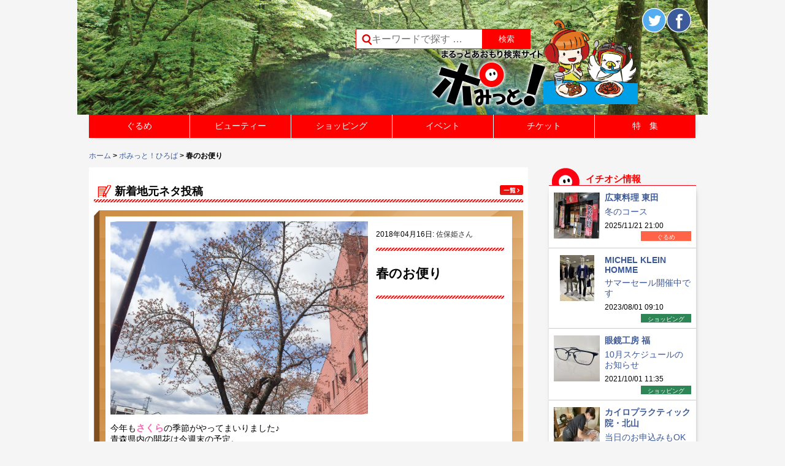

--- FILE ---
content_type: text/html; charset=UTF-8
request_url: https://www.pomit.jp/wp/wp-admin/admin-ajax.php
body_size: 41
content:
WPP: OK. Execution time: 0.003097 seconds